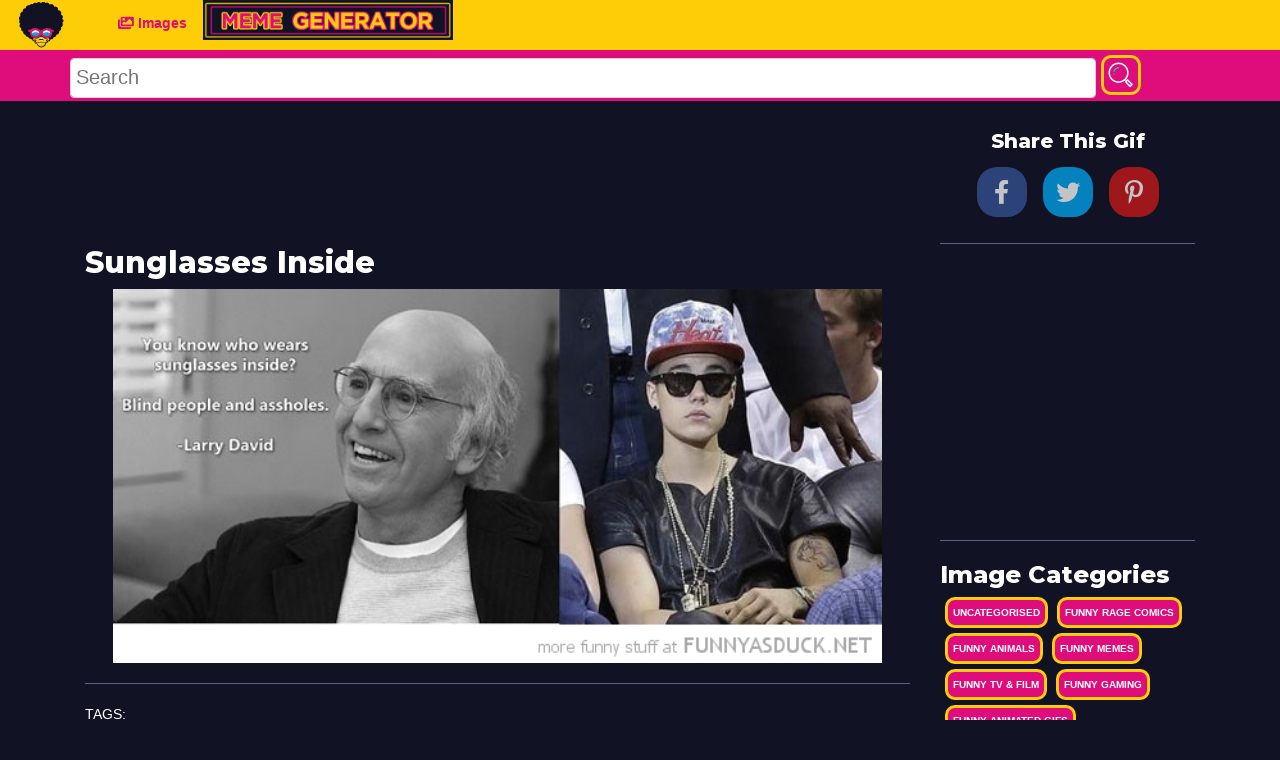

--- FILE ---
content_type: text/html; charset=UTF-8
request_url: https://www.funnyasduck.net/images/tv-film/sunglasses-inside
body_size: 42245
content:
<!DOCTYPE html>
<html lang="en">

<head>
    <!-- Google Tag Manager -->
<script>(function(w,d,s,l,i){w[l]=w[l]||[];w[l].push({'gtm.start':
new Date().getTime(),event:'gtm.js'});var f=d.getElementsByTagName(s)[0],
j=d.createElement(s),dl=l!='dataLayer'?'&l='+l:'';j.async=true;j.src=
'https://www.googletagmanager.com/gtm.js?id='+i+dl;f.parentNode.insertBefore(j,f);
})(window,document,'script','dataLayer','GTM-K83LV36');</script>
<!-- End Google Tag Manager -->
    <meta charset="utf-8">
<meta http-equiv="X-UA-Compatible" content="IE=edge">

<meta name="viewport" content="width=device-width, initial-scale=1">

<meta http-equiv="Content-Type" content="text/html; charset=UTF-8" />

<title> Sunglasses Inside | Funny As Duck</title>

<meta name="description" content="">
<meta name="og:description" content="">
<meta name="csrf-token" content="975b6tU5Sjjdn1Far6GEzoJqdbRNgCLahAMFFZe2">


<link href="https://fonts.googleapis.com/css?family=Montserrat:500,800&display=swap" rel="stylesheet">

<meta name="theme-color" content="#fad600"/> 
<link rel="canonical" href="https://www.funnyasduck.net/images/tv-film/sunglasses-inside"/>

<link href="/css/app.css?id=e066e56e87a31e567860" rel="stylesheet">

<link rel="apple-touch-icon" sizes="57x57" href="https://www.funnyasduck.net/apple-icon-57x57.png">
<link rel="apple-touch-icon" sizes="60x60" href="https://www.funnyasduck.net/apple-icon-60x60.png">
<link rel="apple-touch-icon" sizes="72x72" href="https://www.funnyasduck.net/apple-icon-72x72.png">
<link rel="apple-touch-icon" sizes="76x76" href="https://www.funnyasduck.net/apple-icon-76x76.png">
<link rel="apple-touch-icon" sizes="114x114" href="https://www.funnyasduck.net/apple-icon-114x114.png">
<link rel="apple-touch-icon" sizes="120x120" href="https://www.funnyasduck.net/apple-icon-120x120.png">
<link rel="apple-touch-icon" sizes="144x144" href="https://www.funnyasduck.net/apple-icon-144x144.png">
<link rel="apple-touch-icon" sizes="152x152" href="https://www.funnyasduck.net/apple-icon-152x152.png">
<link rel="apple-touch-icon" sizes="180x180" href="https://www.funnyasduck.net/apple-icon-180x180.png">
<link rel="icon" type="image/png" sizes="192x192"  href="https://www.funnyasduck.net/android-icon-192x192.png">
<link rel="icon" type="image/png" sizes="32x32" href="https://www.funnyasduck.net/favicon-32x32.png">
<link rel="icon" type="image/png" sizes="96x96" href="https://www.funnyasduck.net/favicon-96x96.png">
<link rel="icon" type="image/png" sizes="16x16" href="https://www.funnyasduck.net/favicon-16x16.png">
<link rel="manifest" href="/manifest.json">
<meta name="msapplication-TileColor" content="#ffffff">
<meta name="msapplication-TileImage" content="/ms-icon-144x144.png">
<meta name="theme-color" content="#ffffff">


	<meta name="description" content="Sunglasses Inside at FunnyAsDuck - home of all the funniest Memes and Gifs on the internet.">
	<!--Twitter & OpenGraph Stuff-->
	<meta property="og:url" content="https://www.funnyasduck.net/images/tv-film/sunglasses-inside">
	<meta property="og:title" content="Sunglasses Inside at FunnyAsDuck - home of all the funniest Memes and Gifs on the internet.">
	<meta property="og:type" content="website">
	<meta property="og:description" content="Sunglasses Inside at FunnyAsDuck - home of all the funniest Memes and Gifs on the internet." />
	<meta property="og:image" content="https://www.funnyasduck.net/wp-content/uploads/2013/06/funny-larry-david-wear-sunglasses-indoors-assholes-justin-bieber-pics.jpg">




</head>

<body>
    <!-- Google Tag Manager (noscript) -->
<noscript><iframe src="https://www.googletagmanager.com/ns.html?id=GTM-K83LV36"
height="0" width="0" style="display:none;visibility:hidden"></iframe></noscript>
<!-- End Google Tag Manager (noscript) -->
    <div id="fb-root"></div>
    <nav class="navbar navbar-icon-top navbar-expand-lg navbar-dark bg-dark">
 
    <div class="text-center">
    <a href="https://www.funnyasduck.net"><img src="https://www.funnyasduck.net/img/logo.svg" width="50px" /></a>
    </div>


    <button class="navbar-toggler" type="button" data-toggle="collapse" data-target="#navbarSupportedContent" aria-controls="navbarSupportedContent" aria-expanded="false" aria-label="Toggle navigation">
        <span class="navbar-toggler-icon"></span>
    </button>
    <div class="container">
        <div class="collapse navbar-collapse" id="navbarSupportedContent">
            <ul class="navbar-nav mr-auto">
          
                <li class="nav-item">
                    <a class="nav-link" href="https://www.funnyasduck.net/images">
                        <i class="fas fa-images">
                            
                        </i>
                        Images
                    </a>
                </li>
             
                <li class="nav-item">
                    <a class="nav-link" href="https://www.funnyasduck.net/create">
                       <img src="https://www.funnyasduck.net/img/meme-generator-button.jpg" height="40px"/>
                    </a>
                </li>
            </ul>
            <!--<ul class="navbar-nav ">
                <li class="nav-item">
                    <a class="nav-link" href="#">
                        <i class="fa fa-pen">
                        </i>
                        Register
                    </a>
                </li>
                <li class="nav-item">
                    <a class="nav-link" href="#">
                        <i class="fa fa-user">
                        </i>
                        Login
                    </a>
                </li>
            </ul>-->
        </div>
    </div>
</nav>
<nav class="search-bar">
    <div class="container-fluid">
        <div class="container">
            <div class="row">
               
                    <!-- Search -->
                    <form class="form-inline" method="post" role="search" action="https://www.funnyasduck.net/search">
                        <input type="hidden" name="_token" value="975b6tU5Sjjdn1Far6GEzoJqdbRNgCLahAMFFZe2">
                          <input id="searchField" name="q" type="text" placeholder="Search" aria-label="Search">
                          <button class="button glow-button btn-rounded search-button" type="submit"><svg id="search-icon" class="search-icon" viewBox="0 0 55 55">
                                  <path class="st0" d="M23.5,3.2c-11.3,0-20.4,9.3-20.4,20.6c0,11.4,9.1,20.6,20.4,20.6c5.2,0,9.9-2,13.5-5.2l1.2,1.2l-1.1,1.1
                          c-0.6,0.6-0.6,1.6,0,2.2l9,9.1c0.3,0.3,0.7,0.5,1.1,0.5c0.4,0,0.8-0.2,1-0.5l4-4c0.5-0.6,0.6-1.5,0-2.1l-9-9.1
                          c-0.3-0.3-0.7-0.4-1.1-0.4s-0.8,0.1-1,0.4l-1,1.1l-1.2-1.2c3.2-3.7,5.1-8.4,5.1-13.6C43.9,12.5,34.8,3.2,23.5,3.2z M23.5,6.3
                          c9.6,0,17.4,7.9,17.4,17.6s-7.8,17.5-17.4,17.5S6.1,33.6,6.1,23.9S13.9,6.3,23.5,6.3z M42.1,40.7l6.9,7l-1.9,1.9l-6.9-7L42.1,40.7z" />
                                  <path class="st1" d="M23.6,12.5c-4.8,0-9,3.1-10.6,7.6c-0.3,0.6,0.1,1.4,0.8,1.6c0.1,0,0.3,0.1,0.5,0.1c0.5,0,1-0.4,1.3-0.9
                          c1.2-3.5,4.5-5.8,8.1-5.8c0.7,0,1.3-0.6,1.3-1.3S24.3,12.5,23.6,12.5z" />
                                  <path class="st1" d="M14.1,24.9c-0.7,0-1.3,0.5-1.3,1.3v0.2c0,0.7,0.6,1.3,1.4,1.3c0.7,0,1.3-0.6,1.3-1.3v-0.2
                          C15.4,25.5,14.9,24.9,14.1,24.9L14.1,24.9z" />
                              </svg></button>
                      
                    </form>
               
            </div>
        </div>
    </div>
</nav>


    <div class="container main-container">
        <div class="row">
            <div class="col-12 col-md-9">
                

    <div class="row">
        <div class="ad-center">
                    <script async src="https://pagead2.googlesyndication.com/pagead/js/adsbygoogle.js"></script>
<!-- FunnyAsDuck - 320 x 100 -->
<ins class="adsbygoogle"
     style="display:inline-block;width:320px;height:100px"
     data-ad-client="ca-pub-4487438752993377"
     data-ad-slot="5865556963"></ins>
<script>
     (adsbygoogle = window.adsbygoogle || []).push({});
</script>                </div>
    </div>

    <h1>Sunglasses Inside</h1>
    <div class="row">
        <span class="img-container text-center">
            <img src="https://www.funnyasduck.net/wp-content/uploads/2013/06/funny-larry-david-wear-sunglasses-indoors-assholes-justin-bieber-pics.jpg" title="Sunglasses Inside" alt="Sunglasses Inside" />
        </span>
    </div>
    <hr>
    <div class="tag-container">
        TAGS:
        <div class="tags">
            <a class='button glow-button' href='https://www.funnyasduck.net/tag/larry'>#larry</a> <a class='button glow-button' href='https://www.funnyasduck.net/tag/david'>#david</a> <a class='button glow-button' href='https://www.funnyasduck.net/tag/wear'>#wear</a> <a class='button glow-button' href='https://www.funnyasduck.net/tag/sunglasses'>#sunglasses</a> <a class='button glow-button' href='https://www.funnyasduck.net/tag/inside'>#inside</a> <a class='button glow-button' href='https://www.funnyasduck.net/tag/blind'>#blind</a> <a class='button glow-button' href='https://www.funnyasduck.net/tag/people'>#people</a> <a class='button glow-button' href='https://www.funnyasduck.net/tag/assholes'>#assholes</a> <a class='button glow-button' href='https://www.funnyasduck.net/tag/justin'>#justin</a> <a class='button glow-button' href='https://www.funnyasduck.net/tag/bieber'>#bieber</a> <a class='button glow-button' href='https://www.funnyasduck.net/tag/funny'>#funny</a> <a class='button glow-button' href='https://www.funnyasduck.net/tag/pics'>#pics</a> <a class='button glow-button' href='https://www.funnyasduck.net/tag/pictures'>#pictures</a> <a class='button glow-button' href='https://www.funnyasduck.net/tag/pic'>#pic</a> <a class='button glow-button' href='https://www.funnyasduck.net/tag/picture'>#picture</a> <a class='button glow-button' href='https://www.funnyasduck.net/tag/image'>#image</a> <a class='button glow-button' href='https://www.funnyasduck.net/tag/photo'>#photo</a> <a class='button glow-button' href='https://www.funnyasduck.net/tag/images'>#images</a> <a class='button glow-button' href='https://www.funnyasduck.net/tag/photos'>#photos</a> <a class='button glow-button' href='https://www.funnyasduck.net/tag/lol'>#lol</a> <a class='button glow-button' href='https://www.funnyasduck.net/tag'>#</a>
        </div>
    </div>
    <hr>
    <div class="row">
        <div class="ad-center">
                    <script async src="https://pagead2.googlesyndication.com/pagead/js/adsbygoogle.js"></script>
<!-- FunnyAsDuck - 320 x 100 -->
<ins class="adsbygoogle"
     style="display:inline-block;width:320px;height:100px"
     data-ad-client="ca-pub-4487438752993377"
     data-ad-slot="5865556963"></ins>
<script>
     (adsbygoogle = window.adsbygoogle || []).push({});
</script>                </div>
    </div>
    


    <div class="related-images">
    <h3>Related Images</h3>
   <div class="grid gif-container" style="width:100%;position:relative;margin-top:20px;">
              
	        <div class="grid-item" style="overflow:hidden;">
    <div class="img-container">
        <a style="display:block;width:100%;padding-bottom:152.6%" href="https://www.funnyasduck.net/images/tv-film/new-batman-villains">
            
        
            <img class="b-lazy"
	 src="[data-uri]"
	 data-src="https://www.funnyasduck.net/wp-content/uploads/2013/08/funny-jay-silent-bob-should-be-villians-ben-afflrck-batman-pics.jpg"
	 data-src-small="https://www.funnyasduck.net/wp-content/uploads/2013/08/funny-jay-silent-bob-should-be-villians-ben-afflrck-batman-pics.jpg"
	 alt="New Batman Villains" style="width:100%;max-height: 100%;position:absolute;left:0"/>
            
        </a>
     
    </div>
    <!--  -->
    <div class="gtags">
        <a class='button glow-button' href='https://www.funnyasduck.net/tag/funny'>#funny</a> <a class='button glow-button' href='https://www.funnyasduck.net/tag/pics'>#pics</a> <a class='button glow-button' href='https://www.funnyasduck.net/tag/pictures'>#pictures</a> <a class='button glow-button' href='https://www.funnyasduck.net/tag/pic'>#pic</a> <a class='button glow-button' href='https://www.funnyasduck.net/tag/picture'>#picture</a> <a class='button glow-button' href='https://www.funnyasduck.net/tag/image'>#image</a> <a class='button glow-button' href='https://www.funnyasduck.net/tag/photo'>#photo</a> <a class='button glow-button' href='https://www.funnyasduck.net/tag/images'>#images</a> <a class='button glow-button' href='https://www.funnyasduck.net/tag/photos'>#photos</a> <a class='button glow-button' href='https://www.funnyasduck.net/tag/lol'>#lol</a> <a class='button glow-button' href='https://www.funnyasduck.net/tag/humor'>#humor</a> <a class='button glow-button' href='https://www.funnyasduck.net/tag'>#</a>
    </div>
</div>



              
	        <div class="grid-item" style="overflow:hidden;">
    <div class="img-container">
        <a style="display:block;width:100%;padding-bottom:285.63636363636%" href="https://www.funnyasduck.net/images/tv-film/nepal">
            
        
            <img class="b-lazy"
	 src="[data-uri]"
	 data-src="https://www.funnyasduck.net/wp-content/uploads/2013/05/funny-god-family-guy-nipples-nepal-scene-pics.jpg"
	 data-src-small="https://www.funnyasduck.net/wp-content/uploads/2013/05/funny-god-family-guy-nipples-nepal-scene-pics.jpg"
	 alt="Nepal" style="width:100%;max-height: 100%;position:absolute;left:0"/>
            
        </a>
     
    </div>
    <!--  -->
    <div class="gtags">
        <a class='button glow-button' href='https://www.funnyasduck.net/tag/god'>#god</a> <a class='button glow-button' href='https://www.funnyasduck.net/tag/family'>#family</a> <a class='button glow-button' href='https://www.funnyasduck.net/tag/guy'>#guy</a> <a class='button glow-button' href='https://www.funnyasduck.net/tag/tv'>#tv</a> <a class='button glow-button' href='https://www.funnyasduck.net/tag/nipples'>#nipples</a> <a class='button glow-button' href='https://www.funnyasduck.net/tag/nepal'>#nepal</a> <a class='button glow-button' href='https://www.funnyasduck.net/tag/world'>#world</a> <a class='button glow-button' href='https://www.funnyasduck.net/tag/funny'>#funny</a> <a class='button glow-button' href='https://www.funnyasduck.net/tag/pics'>#pics</a> <a class='button glow-button' href='https://www.funnyasduck.net/tag/pictures'>#pictures</a> <a class='button glow-button' href='https://www.funnyasduck.net/tag/pic'>#pic</a> <a class='button glow-button' href='https://www.funnyasduck.net/tag/picture'>#picture</a> <a class='button glow-button' href='https://www.funnyasduck.net/tag/image'>#image</a> <a class='button glow-button' href='https://www.funnyasduck.net/tag/photo'>#photo</a> <a class='button glow-button' href='https://www.funnyasduck.net/tag/images'>#images</a> <a class='button glow-button' href='https://www.funnyasduck.net/tag/photos'>#photos</a> <a class='button glow-button' href='https://www.funnyasduck.net/tag/lol'>#lol</a>
    </div>
</div>



              
	        <div class="grid-item" style="overflow:hidden;">
    <div class="img-container">
        <a style="display:block;width:100%;padding-bottom:161.85344827586%" href="https://www.funnyasduck.net/images/tv-film/transformers">
            
        
            <img class="b-lazy"
	 src="[data-uri]"
	 data-src="https://www.funnyasduck.net/wp-content/uploads/2013/12/funny-pictures-transformers-truck-optimus-face-palm.jpg"
	 data-src-small="https://www.funnyasduck.net/wp-content/uploads/2013/12/funny-pictures-transformers-truck-optimus-face-palm.jpg"
	 alt="Transformers" style="width:100%;max-height: 100%;position:absolute;left:0"/>
            
        </a>
     
    </div>
    <!--  -->
    <div class="gtags">
        <a class='button glow-button' href='https://www.funnyasduck.net/tag/funny'>#funny</a> <a class='button glow-button' href='https://www.funnyasduck.net/tag/pics'>#pics</a> <a class='button glow-button' href='https://www.funnyasduck.net/tag/pictures'>#pictures</a> <a class='button glow-button' href='https://www.funnyasduck.net/tag/pic'>#pic</a> <a class='button glow-button' href='https://www.funnyasduck.net/tag/picture'>#picture</a> <a class='button glow-button' href='https://www.funnyasduck.net/tag/image'>#image</a> <a class='button glow-button' href='https://www.funnyasduck.net/tag/photo'>#photo</a> <a class='button glow-button' href='https://www.funnyasduck.net/tag/images'>#images</a> <a class='button glow-button' href='https://www.funnyasduck.net/tag/photos'>#photos</a> <a class='button glow-button' href='https://www.funnyasduck.net/tag/lol'>#lol</a> <a class='button glow-button' href='https://www.funnyasduck.net/tag/humor'>#humor</a>
    </div>
</div>



              
	        <div class="grid-item" style="overflow:hidden;">
    <div class="img-container">
        <a style="display:block;width:100%;padding-bottom:397.40740740741%" href="https://www.funnyasduck.net/images/tv-film/toothless-smile">
            
        
            <img class="b-lazy"
	 src="[data-uri]"
	 data-src="https://www.funnyasduck.net/wp-content/uploads/2013/12/funny-pictures-master-of-toothless-smile-stanley-tucci-hunger-games1.jpg"
	 data-src-small="https://www.funnyasduck.net/wp-content/uploads/2013/12/funny-pictures-master-of-toothless-smile-stanley-tucci-hunger-games1.jpg"
	 alt="Toothless Smile" style="width:100%;max-height: 100%;position:absolute;left:0"/>
            
        </a>
     
    </div>
    <!--  -->
    <div class="gtags">
        <a class='button glow-button' href='https://www.funnyasduck.net/tag/funny'>#funny</a> <a class='button glow-button' href='https://www.funnyasduck.net/tag/pics'>#pics</a> <a class='button glow-button' href='https://www.funnyasduck.net/tag/pictures'>#pictures</a> <a class='button glow-button' href='https://www.funnyasduck.net/tag/pic'>#pic</a> <a class='button glow-button' href='https://www.funnyasduck.net/tag/picture'>#picture</a> <a class='button glow-button' href='https://www.funnyasduck.net/tag/image'>#image</a> <a class='button glow-button' href='https://www.funnyasduck.net/tag/photo'>#photo</a> <a class='button glow-button' href='https://www.funnyasduck.net/tag/images'>#images</a> <a class='button glow-button' href='https://www.funnyasduck.net/tag/photos'>#photos</a> <a class='button glow-button' href='https://www.funnyasduck.net/tag/lol'>#lol</a> <a class='button glow-button' href='https://www.funnyasduck.net/tag/humor'>#humor</a>
    </div>
</div>



              
	        <div class="grid-item" style="overflow:hidden;">
    <div class="img-container">
        <a style="display:block;width:100%;padding-bottom:101.09090909091%" href="https://www.funnyasduck.net/images/tv-film/disney-underwear">
            
        
            <img class="b-lazy"
	 src="[data-uri]"
	 data-src="https://www.funnyasduck.net/wp-content/uploads/2014/08/funny-pictures-stephen-colbert-disney-underwear.jpg"
	 data-src-small="https://www.funnyasduck.net/wp-content/uploads/2014/08/funny-pictures-stephen-colbert-disney-underwear.jpg"
	 alt="Disney Underwear" style="width:100%;max-height: 100%;position:absolute;left:0"/>
            
        </a>
     
    </div>
    <!--  -->
    <div class="gtags">
        <a class='button glow-button' href='https://www.funnyasduck.net/tag/funny-tv-film'>#funny-tv-film</a>
    </div>
</div>



              
	        <div class="grid-item" style="overflow:hidden;">
    <div class="img-container">
        <a style="display:block;width:100%;padding-bottom:102.40740740741%" href="https://www.funnyasduck.net/images/tv-film/love-child-2">
            
        
            <img class="b-lazy"
	 src="[data-uri]"
	 data-src="https://www.funnyasduck.net/wp-content/uploads/2014/09/funny-pictures-loki-thor-viserys-targaryen-game-thrones.jpg"
	 data-src-small="https://www.funnyasduck.net/wp-content/uploads/2014/09/funny-pictures-loki-thor-viserys-targaryen-game-thrones.jpg"
	 alt="Love Child" style="width:100%;max-height: 100%;position:absolute;left:0"/>
            
        </a>
     
    </div>
    <!--  -->
    <div class="gtags">
        <a class='button glow-button' href='https://www.funnyasduck.net/tag/funny-picturesfunny-tv-film'>#funny-picturesfunny-tv-film</a>
    </div>
</div>



              
	        <div class="grid-item" style="overflow:hidden;">
    <div class="img-container">
        <a style="display:block;width:100%;padding-bottom:78.666666666667%" href="https://www.funnyasduck.net/images/tv-film/great-hiding-place">
            
        
            <img class="b-lazy"
	 src="[data-uri]"
	 data-src="https://www.funnyasduck.net/wp-content/uploads/2014/07/funny-pictures-if-the-purge-was-real-hide-under-bed.jpg"
	 data-src-small="https://www.funnyasduck.net/wp-content/uploads/2014/07/funny-pictures-if-the-purge-was-real-hide-under-bed.jpg"
	 alt="Great Hiding Place" style="width:100%;max-height: 100%;position:absolute;left:0"/>
            
        </a>
     
    </div>
    <!--  -->
    <div class="gtags">
        <a class='button glow-button' href='https://www.funnyasduck.net/tag/funny-picturesfunny-tv-film'>#funny-picturesfunny-tv-film</a>
    </div>
</div>



              
	        <div class="grid-item" style="overflow:hidden;">
    <div class="img-container">
        <a style="display:block;width:100%;padding-bottom:626.51821862348%" href="https://www.funnyasduck.net/images/tv-film/send-polaroids">
            
        
            <img class="b-lazy"
	 src="[data-uri]"
	 data-src="https://www.funnyasduck.net/wp-content/uploads/2013/08/funny-homer-simpson-send-polaroids-pics.jpg"
	 data-src-small="https://www.funnyasduck.net/wp-content/uploads/2013/08/funny-homer-simpson-send-polaroids-pics.jpg"
	 alt="Send Polaroids" style="width:100%;max-height: 100%;position:absolute;left:0"/>
            
        </a>
     
    </div>
    <!--  -->
    <div class="gtags">
        <a class='button glow-button' href='https://www.funnyasduck.net/tag/funny'>#funny</a> <a class='button glow-button' href='https://www.funnyasduck.net/tag/pics'>#pics</a> <a class='button glow-button' href='https://www.funnyasduck.net/tag/pictures'>#pictures</a> <a class='button glow-button' href='https://www.funnyasduck.net/tag/pic'>#pic</a> <a class='button glow-button' href='https://www.funnyasduck.net/tag/picture'>#picture</a> <a class='button glow-button' href='https://www.funnyasduck.net/tag/image'>#image</a> <a class='button glow-button' href='https://www.funnyasduck.net/tag/photo'>#photo</a> <a class='button glow-button' href='https://www.funnyasduck.net/tag/images'>#images</a> <a class='button glow-button' href='https://www.funnyasduck.net/tag/photos'>#photos</a> <a class='button glow-button' href='https://www.funnyasduck.net/tag/lol'>#lol</a> <a class='button glow-button' href='https://www.funnyasduck.net/tag/humor'>#humor</a> <a class='button glow-button' href='https://www.funnyasduck.net/tag'>#</a>
    </div>
</div>



              
	        <div class="grid-item" style="overflow:hidden;">
    <div class="img-container">
        <a style="display:block;width:100%;padding-bottom:118.4%" href="https://www.funnyasduck.net/images/tv-film/slow-walkers">
            
        
            <img class="b-lazy"
	 src="[data-uri]"
	 data-src="https://www.funnyasduck.net/wp-content/uploads/2014/01/funny-pictures-slow-walking-in-front-of-me.jpg"
	 data-src-small="https://www.funnyasduck.net/wp-content/uploads/2014/01/funny-pictures-slow-walking-in-front-of-me.jpg"
	 alt="Slow Walkers" style="width:100%;max-height: 100%;position:absolute;left:0"/>
            
        </a>
     
    </div>
    <!--  -->
    <div class="gtags">
        <a class='button glow-button' href='https://www.funnyasduck.net/tag/funny-tv-film'>#funny-tv-film</a>
    </div>
</div>



              
	        <div class="grid-item" style="overflow:hidden;">
    <div class="img-container">
        <a style="display:block;width:100%;padding-bottom:116.14100185529%" href="https://www.funnyasduck.net/images/tv-film/voldemort-outlet">
            
        
            <img class="b-lazy"
	 src="[data-uri]"
	 data-src="https://www.funnyasduck.net/wp-content/uploads/2013/05/funny-voldemort-harry-potter-plug-socket-pics.jpg"
	 data-src-small="https://www.funnyasduck.net/wp-content/uploads/2013/05/funny-voldemort-harry-potter-plug-socket-pics.jpg"
	 alt="Voldemort Outlet" style="width:100%;max-height: 100%;position:absolute;left:0"/>
            
        </a>
     
    </div>
    <!--  -->
    <div class="gtags">
        <a class='button glow-button' href='https://www.funnyasduck.net/tag/voldemort'>#voldemort</a> <a class='button glow-button' href='https://www.funnyasduck.net/tag/harry'>#harry</a> <a class='button glow-button' href='https://www.funnyasduck.net/tag/potter'>#potter</a> <a class='button glow-button' href='https://www.funnyasduck.net/tag/plug'>#plug</a> <a class='button glow-button' href='https://www.funnyasduck.net/tag/power'>#power</a> <a class='button glow-button' href='https://www.funnyasduck.net/tag/socket'>#socket</a> <a class='button glow-button' href='https://www.funnyasduck.net/tag/outlet'>#outlet</a> <a class='button glow-button' href='https://www.funnyasduck.net/tag/nose'>#nose</a> <a class='button glow-button' href='https://www.funnyasduck.net/tag/funny'>#funny</a> <a class='button glow-button' href='https://www.funnyasduck.net/tag/pics'>#pics</a> <a class='button glow-button' href='https://www.funnyasduck.net/tag/pictures'>#pictures</a> <a class='button glow-button' href='https://www.funnyasduck.net/tag/pic'>#pic</a> <a class='button glow-button' href='https://www.funnyasduck.net/tag/picture'>#picture</a> <a class='button glow-button' href='https://www.funnyasduck.net/tag/image'>#image</a> <a class='button glow-button' href='https://www.funnyasduck.net/tag/photo'>#photo</a> <a class='button glow-button' href='https://www.funnyasduck.net/tag/images'>#images</a> <a class='button glow-button' href='https://www.funnyasduck.net/tag/photos'>#photos</a> <a class='button glow-button' href='https://www.funnyasduck.net/tag/lol'>#lol</a>
    </div>
</div>



            </div>
</div>


            </div>

             <div class="col-12 col-md-3">
                  <div id="share">
	<h5>Share This Gif</h5>



  <!-- facebook -->
  <a class="facebook" href="https://www.facebook.com/sharer/sharer.php?u=https://www.funnyasduck.net/images/tv-film/sunglasses-inside" target="_blank"><i class="fab fa-facebook-f"></i></a>

  <!-- twitter -->
  <a class="twitter" href="https://twitter.com/intent/tweet?status=+https://www.funnyasduck.net/images/tv-film/sunglasses-inside" target="blank"><i class="fab fa-twitter"></i></a>


 
  <!-- pinterest -->
  <a class="pinterest" href="https://pinterest.com/pin/create/bookmarklet/?media=&url=https://www.funnyasduck.net/images/tv-film/sunglasses-inside&is_video=false&description=" target="blank"><i class="fab fa-pinterest-p"></i></a>

</div>
<hr>
     <div class="row">
        <div class="ad-center">
                    <script async src="https://pagead2.googlesyndication.com/pagead/js/adsbygoogle.js"></script>
<!-- FunnyAsDuck - 300 x 250 -->
<ins class="adsbygoogle"
     style="display:inline-block;width:300px;height:250px"
     data-ad-client="ca-pub-4487438752993377"
     data-ad-slot="5482413585"></ins>
<script>
     (adsbygoogle = window.adsbygoogle || []).push({});
</script>                </div>
    </div>
    <hr>
  <div class="sidebar-container">
    <h4>Image Categories</h4>
        <div class="sidetags">
        <a class="button glow-button" href="https://www.funnyasduck.net/images/uncategorised">Uncategorised</a>
    </div>
        <div class="sidetags">
        <a class="button glow-button" href="https://www.funnyasduck.net/images/rage-comics">Funny Rage Comics</a>
    </div>
        <div class="sidetags">
        <a class="button glow-button" href="https://www.funnyasduck.net/images/animals">Funny Animals</a>
    </div>
        <div class="sidetags">
        <a class="button glow-button" href="https://www.funnyasduck.net/images/meme">Funny Memes</a>
    </div>
        <div class="sidetags">
        <a class="button glow-button" href="https://www.funnyasduck.net/images/tv-film">Funny TV &amp; Film</a>
    </div>
        <div class="sidetags">
        <a class="button glow-button" href="https://www.funnyasduck.net/images/gaming">Funny Gaming</a>
    </div>
        <div class="sidetags">
        <a class="button glow-button" href="https://www.funnyasduck.net/images/gifs">Funny Animated GIFs</a>
    </div>
        <div class="sidetags">
        <a class="button glow-button" href="https://www.funnyasduck.net/images/social-media-posts">Funny Social Media Posts</a>
    </div>
        <div class="sidetags">
        <a class="button glow-button" href="https://www.funnyasduck.net/images/photobombs">Funny Photobombs</a>
    </div>
        <div class="sidetags">
        <a class="button glow-button" href="https://www.funnyasduck.net/images/wtf">WTF</a>
    </div>
        <div class="sidetags">
        <a class="button glow-button" href="https://www.funnyasduck.net/images/sms">Funny SMS</a>
    </div>
        <div class="sidetags">
        <a class="button glow-button" href="https://www.funnyasduck.net/images/fails">Funny Fails</a>
    </div>
        <div class="sidetags">
        <a class="button glow-button" href="https://www.funnyasduck.net/images/comics">Funny Comics</a>
    </div>
    </div>
  <hr>
    <div class="sidebar-container">
<h4>Meme Generator</h4>

		
		
		<a href="https://www.funnyasduck.net/create"><img src="https://www.funnyasduck.net/img/meme-generator.jpg" width="100%"/></a>


</div>
              
            </div>
            
        </div>
    </div>
    <div class="footer text-center">
  <div class="container">
  <div class="row">
      <!--<div class="col-md-4 pull-right-lg"><a onclick="trackOutboundLink('https://itunes.apple.com/us/app/primo-gif-gif-maker-finder/id1059629485')" href="https://itunes.apple.com/us/app/primo-gif-gif-maker-finder/id1059629485"><img class="img-responsive " src="https://www.funnyasduck.net/images/app_store-a0610a59c53c50d2f5eb1ead8983c2f4.png" alt="Download on App Store" /></a></div>-->
    
        <ul>
          
          
           <li><a class="button no-border-button" title="Privacy Policy" href="https://www.funnyasduck.net/privacy-policy">Privacy Policy</a></li>
           <li><a class="button no-border-button" title="Privacy Policy" href="https://www.funnyasduck.net/cookie-policy">Cookie Policy</a></li>
          <li><a class="button no-border-button" title="Terms and Conditions"  href="https://www.funnyasduck.net/terms-and-conditions">Terms and Conditions</a></li>
          <li><a class="button no-border-button" title="Contact Us"  href="#">Contact Us</a></li>
          


          </ul>
          <hr>
          
          <ul>

              <li><a class="button no-border-button" rel="noopener" target="_blank"  href="https://www.celebrity-websites.com/">Celebrity Websites</a></li>
              <li><a class="button no-border-button" rel="noopener" target="_blank"  href="https://www.quotesoup.com/">Quote Soup</a></li>
              <li><a class="button no-border-button" rel="noopener" target="_blank"  href="https://www.primoquotes.com/">Primo Quotes</a></li>
              <li><a class="button no-border-button" rel="noopener" target="_blank"  href="https://www.primogif.com/">Primo Gif</a></li>
          </ul>
      
      
      
      
    </div>

    <div class="" style="padding: 15px 15px; text-align:center">Copyright &copy; 2026 funnyasduck.net </div> 
   <div class="text-center">funnyasduck.net is a trading style of <a rel="noopener" href="http://www.sec-pro.co.uk" target="_blank" wrc_done="true">Secpro Limited</a></div>
  </div>
</div>







    <script src="https://code.jquery.com/jquery-2.2.4.min.js" integrity="sha256-BbhdlvQf/xTY9gja0Dq3HiwQF8LaCRTXxZKRutelT44=" crossorigin="anonymous"></script>
<script type="text/javascript" src="/js/app.js?id=e3d39773e1c8e296cbb5"></script>

<script type="text/javascript" src="https://www.funnyasduck.net/js/blazy.min.js"></script>
<script type="text/javascript" src="https://www.funnyasduck.net/js/sharer.min.js"></script>
<script type="text/javascript" src="https://www.funnyasduck.net/js/masonry.pkgd.min.js"></script>


<script>

	var bLazy = new Blazy({
        breakpoints: [{
	    width: 420 // Max-width
          , src: 'data-src-small'
	}]
      , success: function(element){
	    setTimeout(function(){
		// We want to remove the loader gif now.
		// First we find the parent container
		// then we remove the "loading" class which holds the loader image
		var parent = element.parentNode;
		parent.className = parent.className.replace(/\bloading\b/,'');
	    }, 200);
        }
   });



</script><script defer src="https://static.cloudflareinsights.com/beacon.min.js/vcd15cbe7772f49c399c6a5babf22c1241717689176015" integrity="sha512-ZpsOmlRQV6y907TI0dKBHq9Md29nnaEIPlkf84rnaERnq6zvWvPUqr2ft8M1aS28oN72PdrCzSjY4U6VaAw1EQ==" data-cf-beacon='{"version":"2024.11.0","token":"8a9c97e0af5b4ef48eca60e07a35c0eb","r":1,"server_timing":{"name":{"cfCacheStatus":true,"cfEdge":true,"cfExtPri":true,"cfL4":true,"cfOrigin":true,"cfSpeedBrain":true},"location_startswith":null}}' crossorigin="anonymous"></script>
</body>

</html>


--- FILE ---
content_type: text/html; charset=utf-8
request_url: https://www.google.com/recaptcha/api2/aframe
body_size: 268
content:
<!DOCTYPE HTML><html><head><meta http-equiv="content-type" content="text/html; charset=UTF-8"></head><body><script nonce="BONFJTUweKksOVa3RlBgBg">/** Anti-fraud and anti-abuse applications only. See google.com/recaptcha */ try{var clients={'sodar':'https://pagead2.googlesyndication.com/pagead/sodar?'};window.addEventListener("message",function(a){try{if(a.source===window.parent){var b=JSON.parse(a.data);var c=clients[b['id']];if(c){var d=document.createElement('img');d.src=c+b['params']+'&rc='+(localStorage.getItem("rc::a")?sessionStorage.getItem("rc::b"):"");window.document.body.appendChild(d);sessionStorage.setItem("rc::e",parseInt(sessionStorage.getItem("rc::e")||0)+1);localStorage.setItem("rc::h",'1768993825482');}}}catch(b){}});window.parent.postMessage("_grecaptcha_ready", "*");}catch(b){}</script></body></html>